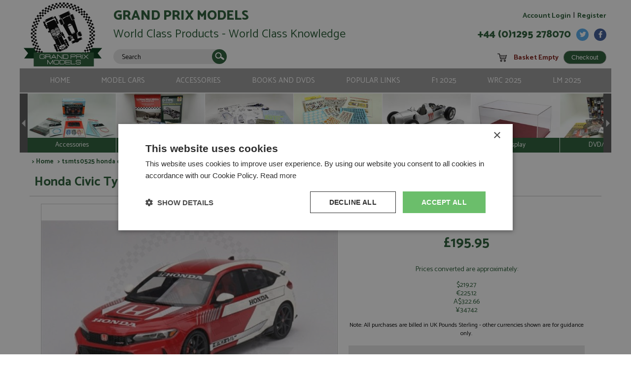

--- FILE ---
content_type: text/html; charset=utf-8
request_url: https://www.grandprixmodels.com/_Processing/_Shopping-Basket.aspx?action=summary&rnd=0.3644503784447375
body_size: -159
content:
Basket Empty